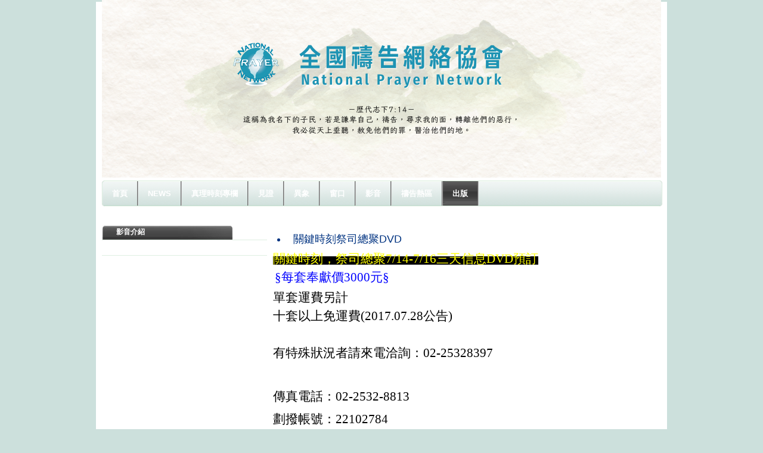

--- FILE ---
content_type: text/html
request_url: http://www.prayer.org.tw/22;jsessionid=DE3DD38E148AB143E3E2B83DDD03D771
body_size: 10480
content:























































































































































































































































	
	
	
		<!DOCTYPE html PUBLIC "-//W3C//DTD XHTML 1.0 Transitional//EN" "http://www.w3.org/TR/xhtml1/DTD/xhtml1-transitional.dtd">






	


















		















	
	
		
	
	
	
	
	
		
	
	
	
	

	
	
	

	
	

	






















<html dir="ltr" xmlns="http://www.w3.org/1999/xhtml">
<META http-equiv="Content-Type" content="text/html; charset=utf-8">
<head>
	<title>全國禱告網絡 - 影音介紹</title>

		<meta http-equiv="X-UA-Compatible" content="chrome=1">

	





















































































































































































































































<meta content="text/html; charset=UTF-8" http-equiv="content-type" />



































































































































































































































































<meta name="viewport" content="width=device-width, maximum-scale=1.0">


<meta name="viewport" content="width=1008"/>



	

	

	

	

	

	






<link rel="Shortcut Icon" href="/beautiful-day2-theme/images/liferay.ico" />



<link href="/html/portal/css.jsp?browserId=other&amp;themeId=beautifulday2_WAR_beautifulday2theme&amp;colorSchemeId=06&amp;minifierType=css&amp;t=1446179717000" rel="stylesheet" type="text/css" />







	

				<link href="/html/portlet/journal_content/css.jsp?browserId=other&amp;themeId=beautifulday2_WAR_beautifulday2theme&amp;colorSchemeId=06&amp;minifierType=css&amp;t=1242271470000" rel="stylesheet" type="text/css" />

	







<script type="text/javascript">
	// <![CDATA[
		var Liferay = {
			Browser: {
				acceptsGzip: function() {
					return true;
				},
				getMajorVersion: function() {
					return 119.0;
				},
				getRevision: function() {
					return "537.36";
				},
				getVersion: function() {
					return "119.0.6045.214";
				},
				isAir: function() {
					return false;
				},
				isChrome: function() {
					return true;
				},
				isFirefox: function() {
					return false;
				},
				isGecko: function() {
					return true;
				},
				isIe: function() {
					return false;
				},
				isIphone: function() {
					return false;
				},
				isLinux: function() {
					return false;
				},
				isMac: function() {
					return false;
				},
				isMobile: function() {
					return false;
				},
				isMozilla: function() {
					return true;
				},
				isOpera: function() {
					return false;
				},
				isRtf: function() {
					return true;
				},
				isSafari: function() {
					return true;
				},
				isSun: function() {
					return false;
				},
				isWap: function() {
					return false;
				},
				isWapXhtml: function() {
					return false;
				},
				isWebKit: function() {
					return true;
				},
				isWindows: function() {
					return false;
				},
				isWml: function() {
					return false;
				}
			},

			ThemeDisplay: {
				getCompanyId: function() {
					return "10112";
				},
				getUserId: function() {
					return "10115";
				},

				

				getDoAsUserIdEncoded: function() {
					return "";
				},
				getPlid: function() {
					return "1105287";
				},

				
					getLayoutId: function() {
						return "22";
					},
					getLayoutURL: function() {
						return "http://www.prayer.org.tw/22";
					},
					isPrivateLayout: function() {
						return "false";
					},
					getParentLayoutId: function() {
						return "8";
					},
				

				getScopeGroupId: function() {
					return "1105190";
				},
				isSignedIn: function() {
					return false;
				},
				getLanguageId: function() {
					return "zh_TW";
				},
				isFreeformLayout: function() {
					return false;
				},
				isStateExclusive: function() {
					return false;
				},
				isStateMaximized: function() {
					return false;
				},
				isStatePopUp: function() {
					return false;
				},
				getPathContext: function() {
					return "";
				},
				getPathImage: function() {
					return "/image";
				},
				getPathMain: function() {
					return "/c";
				},
				getPathThemeImages: function() {
					return "/beautiful-day2-theme/images";
				},
				getPathThemeRoot: function() {
					return "/beautiful-day2-theme/";
				},
				getURLHome: function() {
					return "http://www.prayer.org.tw/web/guest";
				},
				getSessionId: function() {
					return "446336A86C7FA27F0029AA44DD9F399E";
				},
				getPortletSetupShowBordersDefault: function() {
					return true;
				}
			}
		};

		var themeDisplay = Liferay.ThemeDisplay;
	// ]]>
</script>




	
		<script src="/html/js/barebone.jsp?browserId=other&amp;themeId=beautifulday2_WAR_beautifulday2theme&amp;colorSchemeId=06&amp;minifierType=js&amp;minifierBundleId=javascript.barebone.files&amp;t=1242271472000" type="text/javascript"></script>

		
	
	






<script type="text/javascript">
	// <![CDATA[

		



		

		Liferay.currentURL = '\u002f\u0032\u0032';
		Liferay.currentURLEncoded = '%2F22';

		jQuery(
			function() {
				Liferay.Util.addInputType();
				Liferay.Util.addInputFocus();
			}
		);

		Liferay.Portlet.ready(
			function(portletId, jQueryObj) {
				Liferay.Util.addInputType(portletId, jQueryObj);

				if (Liferay.Menu) {
					new Liferay.Menu(
						{
							button: '.lfr-actions',
							context: jQueryObj[0],
							trigger: '.lfr-trigger'
						}
					);
				}
			}
		);

		

			

			
		

		

			

			
				Liferay.Portlet.list = ['71_INSTANCE_L00o','56_INSTANCE_3fuI','56_INSTANCE_5KgQ','56_INSTANCE_Jh7W','56_INSTANCE_EC4h','56_INSTANCE_Nu0q','56_INSTANCE_Dep3'];
			
		

		

		

		if (jQuery.ui && jQuery.ui.tabs) {
			jQuery.extend(
				jQuery.ui.tabs.defaults,
				{
					navClass: 'ui-tabs tabs',
					selectedClass: 'current'
				}
			);
		}

		jQuery(
			function() {
				if (Liferay.Dock) {
					Liferay.Dock.init();
				}

				if (Liferay.Menu) {
					new Liferay.Menu();
				}

				if (Liferay.Notice) {
					Liferay.Notice.prototype.setClosing();
				}

				
			}
		);
	// ]]>
</script>

<script type="text/javascript">
if(self != top) { top.location = self.location; }
</script>







	











<link href="/beautiful-day2-theme/css/main.css?browserId=other&amp;minifierType=css&amp;t=1308621288000" rel="stylesheet" type="text/css" />

<style type="text/css">
	/* <![CDATA[ */
		
			#banner .logo a {
				background: url(/image/layout_set_logo?img_id=1122546&amp;t=1758637327918) no-repeat;
				display: block;
				font-size: 0;
				height: 300px;
				text-indent: -9999em;
				width: 938px;
			}
		

		
	/* ]]> */
</style>




	<style type="text/css">
		.about-cell {	
text-align: justify !important;	
}	
	
.products-cell {	
text-align: justify !important;	
}	
	
.services-cell {	
text-align: justify !important;	
}	
	
.services-cell a {	
text-decoration: underline !important;	
color: #0080FF !important;	
}	
	
.services-cell a:hover {	
text-decoration: none !important;	
color: #FF4000 !important;	
}	
	
.home-splash {	
text-align: center !important;	
}	
	
.services-table {	
	border-collapse: separate;
	box-shadow: 0px 0px 5px #848484;
	-moz-box-shadow: 0px 0px 5px #848484;
	-webkit-box-shadow: 0px 0px 5px #848484;
	-moz-border-radius: 5px;
	border-radius: 5px;
}	
	
.web-content-wrapper {	
	border-collapse: separate;
	box-shadow: 0px 0px 5px #848484;
	-moz-box-shadow: 0px 0px 5px #848484;
	-webkit-box-shadow: 0px 0px 5px #848484;
	-moz-border-radius: 5px;
	border-radius: 5px;
}	
	
img.contact-button {	
	 position: absolute !important;
	 margin-top: -56px !important;
	 margin-left: 720px !important;
	 z-index: 10 !important;
}	
	
#navigation #add-page a {	
	color: #F3F781 !important;
	cursor: pointer !important;
}	
	
#navigation #add-page a:hover {	
	color: #FACC2E !important;
	cursor: pointer !important;
}	
	
#banner .logo a {	
	margin-top: -15px;
}	
	
img.web-button {	
	border-collapse: separate;
	box-shadow: 0px 0px 5px #848484;
	-moz-box-shadow: 0px 0px 5px #848484;
	-webkit-box-shadow: 0px 0px 5px #848484;
	-moz-border-radius: 5px;
	border-radius: 5px;
	border-color: #848484;
	padding: 3px;
}	
	
#navigation ul li ul li a {	
	border-right: 1px solid #cccccc !important;
	border-bottom: 1px solid #cccccc !important;
	color: #DA9533 !important;
	width: 120px !important;
	font-size: 1.1em !important;
	text-align: center !important;
font-family: '微軟正黑體','全真粗黑體','Adobe 黑体 Std R', '華康細黑體','Arial','SimHei','Arial';	
}	
	
#navigation ul li ul li a:hover {	
	color: #DA9533 !important;
	cursor: pointer !important;
background: #999 !important; /* for non-css3 browsers */	
	
filter: progid:DXImageTransform.Microsoft.gradient(startColorstr='#ffffff', endColorstr='#848484') !important; /* for IE */	
background: -webkit-gradient(linear, left top, left bottom, from(#fff), to(#848484)) !important; /* for webkit browsers */	
background: -moz-linear-gradient(top,  #fff,  #848484) !important; /* for firefox 3.6+ */ 	
}	
	
#navigation.sort-pages, .modify-pages {	
	border-collapse: separate;
	box-shadow: 0px 0px 1px #cccccc;
	-moz-box-shadow: 0px 0px 1px #cccccc;
	-webkit-box-shadow: 0px 0px 1px #cccccc;
	-moz-border-radius: 5px;
	border-radius: 5px;
	border-color: #848484;
	background-image: url(/image/image_gallery?img_id=1105846);
}	
	
#navigation.sort-pages ul li a, .modify-pages ul li a {	
	border-right: 2px groove #BDBDBD;
	color: #FFFFFF;
font-family: '微軟正黑體','全真粗黑體','Adobe 黑体 Std R', '華康細黑體','Arial','SimHei','Arial';	
font-size: 1.1em;	
}	
	
#navigation.sort-pages ul li a:hover, .modify-pages ul li a:hover {	
	color: #F3F781;
	background-image: url(/image/image_gallery?img_id=1105850);
}	
	
#navigation.sort-pages ul li.selected a, .modify-pages ul li.selected a {	
	background-image: url(/image/image_gallery?img_id=1105850);
}	
	
body {	
	background-image: url(/image/image_gallery?img_id=1105850) !important;
}	
	
img.webcontent {	
	border-collapse: separate;
	box-shadow: 0px 0px 5px #848484;
	-moz-box-shadow: 0px 0px 5px #848484;
	-webkit-box-shadow: 0px 0px 5px #848484;
	-moz-border-radius: 5px;
	border-radius: 5px;
	padding: 3px;
}	
	
.uni-form fieldset .description {	
	font-size: 1.4em;
	font-weight: bold;
	color: #000;
}	
	
.uni-form fieldset {	
	border: 0px;
	padding: 0px;
}	
	
input#_1_WAR_webformportlet_INSTANCE_QlZ4_field1, #_1_WAR_webformportlet_INSTANCE_QlZ4_field2, #_1_WAR_webformportlet_INSTANCE_QlZ4_field3 {	
	width: 80%;
}	
	
.uni-form .block-labels textarea {	
	height: 8em;
	width: 80%;
}	
	
.webcontent, #p_p_id_1_WAR_webformportlet_INSTANCE_ySw6_ {	
	font-size: 1.1em;
	color: #424242;
	padding: 0 0 0 20px;
}	
	
#lfr-top-tools.out {	
	display: none;
}	
	
.website-name {	
	display: none;
}	
	
.journal-content-article li{	
	padding: 3px 0;
	list-style-image: url(http://www.101superweb.com/image/image_gallery?uuid=2cd3c5d4-60ee-42e1-8c5f-60ebd96821c0&groupId=1105190&t=1329925459379);
font-family: '微軟正黑體','全真粗黑體','Adobe 黑体 Std R','Arial','SimHei','Arial';	
    color: #003381;	
    font-size: 1.5em;	
    line-height: 1.0em;	
}	
	
body.blue p{	
    color: #444444;	
    font-family: '微軟正黑體','全真粗黑體','Adobe 黑体 Std R','Arial','SimHei','Arial';	
    font-size: 1.3em;	
    line-height: 1.5em;	
    padding: 0 3px;	
   }	
	
.journal-content-article a{	
text-decoration: none;	
}	
	
	
.product-thumbnails {	
 border: 1px solid #CCCCCC;	
 padding: 0px 0 0;	
 background: #fff;	
}	
	
	
/*.nav-menu ul*/	
.nav-menu ul, .nav-menu li{	
	list-style-type: none;
}	
	
body.blue .nav-menu ul li {	
border-bottom-width: 0; 	
}	
	
.nav-menu {	
margin-left: 0px;	
}	
	
.nav-menu ul.layouts {	
	padding-left: 0;
}	
.blue .nav-menu ul li {	
	line-height: 40px;
	font-size: 1.3em;
	padding: 0;
font-family: '微軟正黑體','全真粗黑體','Adobe 黑体 Std R','Arial','SimHei','Arial';	
	margin-bottom: 0;
	text-align: center;
	background: url(/image/image_gallery?uuid=2a8beb04-a33a-458e-a2b2-12511079d01d&groupId=1105190&t=1329827276304) no-repeat;
	width: 220px;
}	
	
.nav-menu li a {	
	text-decoration: none;
	font-weight: 100;
}	
.nav-menu ul li.selected {	
	background: url(/image/image_gallery?uuid=b93b9596-984e-49cf-8ddb-ef6ba4c01681&groupId=1105190&t=1329827276306) no-repeat;
}	
.nav-menu ul li:hover {	
	background: url(/image/image_gallery?uuid=b93b9596-984e-49cf-8ddb-ef6ba4c01681&groupId=1105190&t=1329827276306) no-repeat;
}	
	
.nav-menu ul li a,	
.nav-menu a.selected,	
.nav-menu li a.selected,	
.nav-menu li:hover a,	
.nav-menu li a:hover,	
.nav-menu ul li.selected a.selected,	
.nav-menu ul li:hover a,	
.nav-menu ul li:hover a:hover {	
	color: #ffffff;
}	
	
/*.nav-menu ul ul*/	
.nav-menu .open ul {	
	border-bottom:4px solid #CCCCCC;
	margin-left: 0;
	width: 220px;
}	
	
.nav-menu .open ul li {	
	background:none;
	font-size:0.9em;
	font-weight:normal;
	line-height:24px;
	padding:0;
	border: 0;
	width: 100%;
	background: #fdfde8;
	margin-bottom: 0;
}	
.nav-menu .open ul li a {	
	color: #ffffff;
}	
	
/*nav-menu .open .open ul*/	
.nav-menu .open .open ul {	
	margin-left: 0;
	padding-left: 1em;
	width: auto;
	border-top: 2px solid #ccc;
	border-bottom: 2px solid #ccc;
	background : #fffff2;
}	
.nav-menu .open .open ul li{	
	border: 0;
	background : #fffff2;
}	
body.blue {	
  padding: 0;	
}
	</style>





	<style type="text/css">

		

			

				

					

#p_p_id_71_INSTANCE_L00o_ {

}




				

			

		

			

				

					

#p_p_id_56_INSTANCE_3fuI_ {

}




				

			

		

			

				

					

#p_p_id_56_INSTANCE_5KgQ_ {

}




				

			

		

			

				

					

#p_p_id_56_INSTANCE_Jh7W_ {

}




				

			

		

			

				

					

#p_p_id_56_INSTANCE_EC4h_ {

}




				

			

		

			

				

					

#p_p_id_56_INSTANCE_Nu0q_ {

}




				

			

		

			

				

					

#p_p_id_56_INSTANCE_Dep3_ {

}




				

			

		

	</style>





	
		
	<link class="lfr-css-file" href="/beautiful-day2-theme/css/main.css?browserId=other&amp;minifierType=css&amp;t=1308621288000" id="mainLiferayThemeCSS" rel="stylesheet" type="text/css" />

	<script type="text/javascript">
		// <![CDATA[
			
			
			
		// ]]>
	</script>

			<style type="text/css">
			/* <![CDATA[ */
				#banner .logo a {
					background: url(/image/layout_set_logo?img_id=1122546&t=1758637327918) no-repeat;
					display: block;
					font-size: 0;
					height: 300px;
					text-indent: -9999em;
					width: 938px;

				}
				#banner .website-name {
					height: 300px;
					width: 938px;
					line-height: 300px;
				}
				#banner h1{
					display:none;
					text-indent: -9999em;
				}

							/* ]]> */
		</style>
	


			

</head>

        <body class="lake controls-visible public-page" id="$css_id">




























































































































































































































































	


	<div id="lfr-top-tools" class="out">
		<div id="lfr-tools" class="clearfix out">



	<div id="lfr-tools-wrapper">
		<ul class="lfr-tools-list">
			
	
			

			



			
			
			
			
							<li class="sign-in">
					<a href="/c/portal/login?p_l_id=1105287">sign-in</a>
				</li>
			
			





		</ul>
	</div>
</div>

</div>


	
<div id="wrapper">



	<div id="banner">

	<h1></h1>
		<div class="logo">
			<a class="png" href="http://www.prayer.org.tw/22;jsessionid=446336A86C7FA27F0029AA44DD9F399E?p_p_id=49&amp;p_p_lifecycle=1&amp;p_p_state=normal&amp;p_p_mode=view&amp;_49_struts_action=%2Fmy_places%2Fview&amp;_49_groupId=1105190&amp;_49_privateLayout=false"> </a>
		</div>

				
		

	<div class="website-name">全國禱告網絡</div>

	</div>


			<div id="navigation" class="sort-pages modify-pages">
	<ul>
								
						
			<li class="parent-nav-item">
				<a class="navbarhaschildren" href="http://www.prayer.org.tw/home;jsessionid=446336A86C7FA27F0029AA44DD9F399E" ><span>首頁</span></a>

									<ul class="child-menu">
																				
							<li class="$nav_child_class">
								<a class="" href="http://www.prayer.org.tw/121;jsessionid=446336A86C7FA27F0029AA44DD9F399E" >聚會報名</a>

															</li>
											</ul>
							</li>
								
						
			<li class="parent-nav-item">
				<a class="navbarhaschildren" href="http://www.prayer.org.tw/news6;jsessionid=446336A86C7FA27F0029AA44DD9F399E" ><span>NEWS</span></a>

									<ul class="child-menu">
																				
							<li class="$nav_child_class">
								<a class="" href="http://www.prayer.org.tw/95;jsessionid=446336A86C7FA27F0029AA44DD9F399E" >媒體消息</a>

															</li>
																				
							<li class="$nav_child_class">
								<a class="" href="http://www.prayer.org.tw/113;jsessionid=446336A86C7FA27F0029AA44DD9F399E" >全國青年泰培歐</a>

															</li>
																				
							<li class="$nav_child_class">
								<a class="" href="http://www.prayer.org.tw/117;jsessionid=446336A86C7FA27F0029AA44DD9F399E" >國家祭壇</a>

															</li>
																				
							<li class="$nav_child_class">
								<a class="" href="http://www.prayer.org.tw/120;jsessionid=446336A86C7FA27F0029AA44DD9F399E" >新出版廣告</a>

															</li>
																				
							<li class="$nav_child_class">
								<a class="" href="http://www.prayer.org.tw/124;jsessionid=446336A86C7FA27F0029AA44DD9F399E" >全國職場</a>

															</li>
											</ul>
							</li>
								
						
			<li class="parent-nav-item">
				<a class="" href="http://www.prayer.org.tw/126;jsessionid=446336A86C7FA27F0029AA44DD9F399E" ><span>真理時刻專欄</span></a>

							</li>
								
						
			<li class="parent-nav-item">
				<a class="navbarhaschildren" href="http://www.prayer.org.tw/4;jsessionid=446336A86C7FA27F0029AA44DD9F399E" ><span>見證</span></a>

									<ul class="child-menu">
																				
							<li class="$nav_child_class">
								<a class="" href="http://www.prayer.org.tw/119;jsessionid=446336A86C7FA27F0029AA44DD9F399E" >2019年見證</a>

															</li>
																				
							<li class="$nav_child_class">
								<a class="" href="http://www.prayer.org.tw/105;jsessionid=446336A86C7FA27F0029AA44DD9F399E" >2018祭壇見證</a>

															</li>
																				
							<li class="$nav_child_class">
								<a class="" href="http://www.prayer.org.tw/94;jsessionid=446336A86C7FA27F0029AA44DD9F399E" >2017祭壇見證</a>

															</li>
																				
							<li class="$nav_child_class">
								<a class="" href="http://www.prayer.org.tw/82;jsessionid=446336A86C7FA27F0029AA44DD9F399E" >2016祭壇見證</a>

															</li>
																				
							<li class="$nav_child_class">
								<a class="" href="http://www.prayer.org.tw/80;jsessionid=446336A86C7FA27F0029AA44DD9F399E" >2015祭壇見證</a>

															</li>
																				
							<li class="$nav_child_class">
								<a class="" href="http://www.prayer.org.tw/59;jsessionid=446336A86C7FA27F0029AA44DD9F399E" >2014祭壇見證</a>

															</li>
																				
							<li class="$nav_child_class">
								<a class="" href="http://www.prayer.org.tw/35;jsessionid=446336A86C7FA27F0029AA44DD9F399E" >2013年7月見證</a>

															</li>
																				
							<li class="$nav_child_class">
								<a class="" href="http://www.prayer.org.tw/47;jsessionid=446336A86C7FA27F0029AA44DD9F399E" >你悲哀的日子完畢</a>

															</li>
											</ul>
							</li>
								
						
			<li class="parent-nav-item">
				<a class="navbarhaschildren" href="http://www.prayer.org.tw/2;jsessionid=446336A86C7FA27F0029AA44DD9F399E" ><span>異象</span></a>

									<ul class="child-menu">
																				
							<li class="$nav_child_class">
								<a class="" href="http://www.prayer.org.tw/11;jsessionid=446336A86C7FA27F0029AA44DD9F399E" >異象源起</a>

															</li>
											</ul>
							</li>
								
						
			<li class="parent-nav-item">
				<a class="navbarhaschildren" href="http://www.prayer.org.tw/7;jsessionid=446336A86C7FA27F0029AA44DD9F399E" ><span>窗口</span></a>

									<ul class="child-menu">
																				
							<li class="$nav_child_class">
								<a class="" href="http://www.prayer.org.tw/25;jsessionid=446336A86C7FA27F0029AA44DD9F399E" >城市及索書窗口</a>

															</li>
																				
							<li class="$nav_child_class">
								<a class="" href="http://www.prayer.org.tw/26;jsessionid=446336A86C7FA27F0029AA44DD9F399E" >奉獻方式</a>

															</li>
											</ul>
							</li>
								
						
			<li class="parent-nav-item">
				<a class="navbarhaschildren" href="http://www.prayer.org.tw/3;jsessionid=446336A86C7FA27F0029AA44DD9F399E" ><span>影音</span></a>

									<ul class="child-menu">
																				
							<li class="$nav_child_class">
								<a class="" href="http://www.prayer.org.tw/100;jsessionid=446336A86C7FA27F0029AA44DD9F399E" >祭壇直播專區</a>

															</li>
																				
							<li class="$nav_child_class">
								<a class="" href="http://www.prayer.org.tw/15;jsessionid=446336A86C7FA27F0029AA44DD9F399E" >轉化信息線上看</a>

															</li>
											</ul>
							</li>
								
						
			<li class="parent-nav-item">
				<a class="navbarhaschildren" href="http://www.prayer.org.tw/5;jsessionid=446336A86C7FA27F0029AA44DD9F399E" ><span>禱告熱區</span></a>

									<ul class="child-menu">
																				
							<li class="$nav_child_class">
								<a class="navbarhaschildren" href="http://www.prayer.org.tw/6;jsessionid=446336A86C7FA27F0029AA44DD9F399E" >守望樓</a>

																	<ul class="child-menu">
																																			
											<li>
												<a class="" href="http://www.prayer.org.tw/18;jsessionid=446336A86C7FA27F0029AA44DD9F399E" >原住民</a>

																							</li>
																																			
											<li>
												<a class="" href="http://www.prayer.org.tw/21;jsessionid=446336A86C7FA27F0029AA44DD9F399E" >以色列</a>

																							</li>
																			</ul>
															</li>
																				
							<li class="$nav_child_class">
								<a class="" href="http://www.prayer.org.tw/102;jsessionid=446336A86C7FA27F0029AA44DD9F399E" >禱文下載</a>

															</li>
											</ul>
							</li>
								
						
			<li class="selected parent-nav-item">
				<a class="navbarhaschildren" href="http://www.prayer.org.tw/8;jsessionid=446336A86C7FA27F0029AA44DD9F399E" ><span>出版</span></a>

									<ul class="child-menu">
																				
							<li class="$nav_child_class">
								<a class="" href="http://www.prayer.org.tw/22;jsessionid=446336A86C7FA27F0029AA44DD9F399E" >影音介紹</a>

															</li>
																				
							<li class="$nav_child_class">
								<a class="" href="http://www.prayer.org.tw/23;jsessionid=446336A86C7FA27F0029AA44DD9F399E" >書籍介紹</a>

															</li>
											</ul>
							</li>
			</ul>
</div>









	
			













































































































































































































































































































































































































































































































































































	
		





























































































































































































































































































	

	<div id="p_p_id_103_" class="portlet-boundary portlet-boundary_103_  " >
		<a id="p_103"></a>



	
	
	
	

		

			
				
				
					
				
			

		

	





		<script type="text/javascript">
			Liferay.Portlet.onLoad(
				{
					canEditTitle: false,
					columnPos: 0,
					isStatic: 'end',
					namespacedId: 'p_p_id\u005f\u0031\u0030\u0033\u005f',
					portletId: '\u0031\u0030\u0033'
				}
			);
		</script>
	</div>





	

	<div class="columns-1-2-1" id="content-wrapper">
	<table class="lfr-grid" id="layout-grid">
	<tr id="row-1">
		<td class="lfr-column" id="column-1" valign="top" colspan="2">
			<div class="lfr-portlet-column empty" id="layout-column_column-1"></div>
		</td>
	</tr>
	<tr id="row-2">
		<td class="lfr-column thirty" id="column-2" valign="top">
			<div class="lfr-portlet-column" id="layout-column_column-2">
























































































































































































































































































	
		





























































































































































































































































































	

	<div id="p_p_id_71_INSTANCE_L00o_" class="portlet-boundary portlet-boundary_71_  portlet-navigation" >
		<a id="p_71_INSTANCE_L00o"></a>



	
	
	
	

		




























































































































































































































































	
	
	
	
		
			
			
				<div class="portlet-borderless-container" style="">
					

					


	
		
			
			
				<div>
					
						





























































































































































































































































<meta name="viewport" content="width=device-width, maximum-scale=1.0">































































































































































































































































<meta name="viewport" content="width=device-width, maximum-scale=1.0">







					

					


	
	
		



























































































































































































































































































































































































































































































































<meta name="viewport" content="width=device-width, maximum-scale=1.0">








	

	<div class="nav-menu nav-menu-style-">

		
			
			
			
		

		

			<ul class="layouts level-1"><li class="open selected " ><a class="open selected " href="http://www.prayer.org.tw/22" > 影音介紹</a></li><li class="open " ><a class="open " href="http://www.prayer.org.tw/23" > 書籍介紹</a></li></ul>

		

	</div>



	

				</div>
			
			
		
	
	

				</div>

				
			
		
	


	





		<script type="text/javascript">
			Liferay.Portlet.onLoad(
				{
					canEditTitle: false,
					columnPos: 0,
					isStatic: 'end',
					namespacedId: 'p_p_id\u005f\u0037\u0031\u005f\u0049\u004e\u0053\u0054\u0041\u004e\u0043\u0045\u005f\u004c\u0030\u0030\u006f\u005f',
					portletId: '\u0037\u0031\u005f\u0049\u004e\u0053\u0054\u0041\u004e\u0043\u0045\u005f\u004c\u0030\u0030\u006f'
				}
			);
		</script>
	</div>





	
	
</div>
		</td>
		<td class="lfr-column seventy" id="column-3" valign="top">
			<div class="lfr-portlet-column" id="layout-column_column-3">
























































































































































































































































































	
		





























































































































































































































































































	

	<div id="p_p_id_56_INSTANCE_3fuI_" class="portlet-boundary portlet-boundary_56_  portlet-journal-content" >
		<a id="p_56_INSTANCE_3fuI"></a>



	
	
	
	

		




























































































































































































































































	
	
	
	
		
			
			
				<div class="portlet-borderless-container" style="">
					

					


	
		
			
			
				<div>
					
						





























































































































































































































































<meta name="viewport" content="width=device-width, maximum-scale=1.0">































































































































































































































































<meta name="viewport" content="width=device-width, maximum-scale=1.0">







					

					


	
	
		

























































































































































































































































































	
	
		
			

				

				

				<div class="journal-content-article" id="article_1105190_10771525_1.0">
					<!--[if gte mso 9]><xml> <o:OfficeDocumentSettings> <o:AllowPNG /> </o:OfficeDocumentSettings> </xml><![endif]--> <ul><li>&nbsp;&nbsp;關鍵時刻祭司總聚DVD</li></ul><p><span style="background-color: rgb(0, 0, 0);"><span style="font-size: 16pt; font-family: 標楷體;"><a href="/c/document_library/get_file?uuid=0cdf7433-2680-4cd8-9e4d-dd37d911f798&amp;groupId=1105190" target="_blank"><span style="color: rgb(255, 255, 0);">關鍵時刻，祭司總聚<span lang="EN-US">7/14-7/16</span>三天信息<span lang="EN-US">DVD</span>預訂</span></a></span></span></p> <p>&nbsp;<span style="color: rgb(0, 0, 255);"><span style="font-size: 16pt; font-family: 標楷體;">&sect;每套奉獻價<span lang="EN-US">3000</span>元&sect; </span></span></p><p><font face="標楷體"><span style="font-size: 21.3333px;">單套運費另計</span></font></p><p><font face="標楷體"><span style="font-size: 21.3333px;">十套以上免運費(2017.07.28公告)</span></font></p><p>&nbsp;</p><p><span style="font-family: 標楷體; font-size: 21.3333px; line-height: 19.2px;">有特殊狀況者請來電洽詢：02-25328397</span>&nbsp;</p><p>&nbsp;</p><p><span style="line-height: 1.6em; font-size: 16pt; font-family: 標楷體;"><span lang="EN-US">傳真電話：02-2532-8813</span></span></p> <p><span style="font-size:16.0pt;font-family:標楷體">劃撥帳號：<span lang="EN-US">22102784 </span></span></p> <p><span style="font-size:16.0pt;font-family:標楷體" lang="EN-US"><span style="mso-spacerun:yes">&nbsp;</span><span style="mso-spacerun:yes">&nbsp; &nbsp;</span></span><span style="font-size:16.0pt;font-family:標楷體">戶名：中華民國基督教全國禱告網絡</span></p> <!--[if gte mso 9]><xml> <w:WordDocument> <w:View>Normal</w:View> <w:Zoom>0</w:Zoom> <w:TrackMoves /> <w:TrackFormatting /> <w:PunctuationKerning /> <w:DisplayHorizontalDrawingGridEvery>0</w:DisplayHorizontalDrawingGridEvery> <w:DisplayVerticalDrawingGridEvery>2</w:DisplayVerticalDrawingGridEvery> <w:ValidateAgainstSchemas /> <w:SaveIfXMLInvalid>false</w:SaveIfXMLInvalid> <w:IgnoreMixedContent>false</w:IgnoreMixedContent> <w:AlwaysShowPlaceholderText>false</w:AlwaysShowPlaceholderText> <w:DoNotPromoteQF /> <w:LidThemeOther>EN-US</w:LidThemeOther> <w:LidThemeAsian>ZH-TW</w:LidThemeAsian> <w:LidThemeComplexScript>X-NONE</w:LidThemeComplexScript> <w:Compatibility> <w:SpaceForUL /> <w:BalanceSingleByteDoubleByteWidth /> <w:DoNotLeaveBackslashAlone /> <w:ULTrailSpace /> <w:DoNotExpandShiftReturn /> <w:AdjustLineHeightInTable /> <w:BreakWrappedTables /> <w:SnapToGridInCell /> <w:WrapTextWithPunct /> <w:UseAsianBreakRules /> <w:DontGrowAutofit /> <w:SplitPgBreakAndParaMark /> <w:EnableOpenTypeKerning /> <w:DontFlipMirrorIndents /> <w:OverrideTableStyleHps /> <w:UseFELayout /> </w:Compatibility> <m:mathPr> <m:mathFont m:val="Cambria Math" /> <m:brkBin m:val="before" /> <m:brkBinSub m:val="&#45;-" /> <m:smallFrac m:val="off" /> <m:dispDef /> <m:lMargin m:val="0" /> <m:rMargin m:val="0" /> <m:defJc m:val="centerGroup" /> <m:wrapIndent m:val="1440" /> <m:intLim m:val="subSup" /> <m:naryLim m:val="undOvr" /> </m:mathPr></w:WordDocument> </xml><![endif]--><!--[if gte mso 9]><xml> <w:LatentStyles DefLockedState="false" DefUnhideWhenUsed="true" DefSemiHidden="true" DefQFormat="false" DefPriority="99" LatentStyleCount="267"> <w:LsdException Locked="false" Priority="0" SemiHidden="false" UnhideWhenUsed="false" QFormat="true" Name="Normal" /> <w:LsdException Locked="false" Priority="9" SemiHidden="false" UnhideWhenUsed="false" QFormat="true" Name="heading 1" /> <w:LsdException Locked="false" Priority="9" QFormat="true" Name="heading 2" /> <w:LsdException Locked="false" Priority="9" QFormat="true" Name="heading 3" /> <w:LsdException Locked="false" Priority="9" QFormat="true" Name="heading 4" /> <w:LsdException Locked="false" Priority="9" QFormat="true" Name="heading 5" /> <w:LsdException Locked="false" Priority="9" QFormat="true" Name="heading 6" /> <w:LsdException Locked="false" Priority="9" QFormat="true" Name="heading 7" /> <w:LsdException Locked="false" Priority="9" QFormat="true" Name="heading 8" /> <w:LsdException Locked="false" Priority="9" QFormat="true" Name="heading 9" /> <w:LsdException Locked="false" Priority="39" Name="toc 1" /> <w:LsdException Locked="false" Priority="39" Name="toc 2" /> <w:LsdException Locked="false" Priority="39" Name="toc 3" /> <w:LsdException Locked="false" Priority="39" Name="toc 4" /> <w:LsdException Locked="false" Priority="39" Name="toc 5" /> <w:LsdException Locked="false" Priority="39" Name="toc 6" /> <w:LsdException Locked="false" Priority="39" Name="toc 7" /> <w:LsdException Locked="false" Priority="39" Name="toc 8" /> <w:LsdException Locked="false" Priority="39" Name="toc 9" /> <w:LsdException Locked="false" Priority="35" QFormat="true" Name="caption" /> <w:LsdException Locked="false" Priority="10" SemiHidden="false" UnhideWhenUsed="false" QFormat="true" Name="Title" /> <w:LsdException Locked="false" Priority="1" Name="Default Paragraph Font" /> <w:LsdException Locked="false" Priority="11" SemiHidden="false" UnhideWhenUsed="false" QFormat="true" Name="Subtitle" /> <w:LsdException Locked="false" Priority="22" SemiHidden="false" UnhideWhenUsed="false" QFormat="true" Name="Strong" /> <w:LsdException Locked="false" Priority="20" SemiHidden="false" UnhideWhenUsed="false" QFormat="true" Name="Emphasis" /> <w:LsdException Locked="false" Priority="59" SemiHidden="false" UnhideWhenUsed="false" Name="Table Grid" /> <w:LsdException Locked="false" UnhideWhenUsed="false" Name="Placeholder Text" /> <w:LsdException Locked="false" Priority="1" SemiHidden="false" UnhideWhenUsed="false" QFormat="true" Name="No Spacing" /> <w:LsdException Locked="false" Priority="60" SemiHidden="false" UnhideWhenUsed="false" Name="Light Shading" /> <w:LsdException Locked="false" Priority="61" SemiHidden="false" UnhideWhenUsed="false" Name="Light List" /> <w:LsdException Locked="false" Priority="62" SemiHidden="false" UnhideWhenUsed="false" Name="Light Grid" /> <w:LsdException Locked="false" Priority="63" SemiHidden="false" UnhideWhenUsed="false" Name="Medium Shading 1" /> <w:LsdException Locked="false" Priority="64" SemiHidden="false" UnhideWhenUsed="false" Name="Medium Shading 2" /> <w:LsdException Locked="false" Priority="65" SemiHidden="false" UnhideWhenUsed="false" Name="Medium List 1" /> <w:LsdException Locked="false" Priority="66" SemiHidden="false" UnhideWhenUsed="false" Name="Medium List 2" /> <w:LsdException Locked="false" Priority="67" SemiHidden="false" UnhideWhenUsed="false" Name="Medium Grid 1" /> <w:LsdException Locked="false" Priority="68" SemiHidden="false" UnhideWhenUsed="false" Name="Medium Grid 2" /> <w:LsdException Locked="false" Priority="69" SemiHidden="false" UnhideWhenUsed="false" Name="Medium Grid 3" /> <w:LsdException Locked="false" Priority="70" SemiHidden="false" UnhideWhenUsed="false" Name="Dark List" /> <w:LsdException Locked="false" Priority="71" SemiHidden="false" UnhideWhenUsed="false" Name="Colorful Shading" /> <w:LsdException Locked="false" Priority="72" SemiHidden="false" UnhideWhenUsed="false" Name="Colorful List" /> <w:LsdException Locked="false" Priority="73" SemiHidden="false" UnhideWhenUsed="false" Name="Colorful Grid" /> <w:LsdException Locked="false" Priority="60" SemiHidden="false" UnhideWhenUsed="false" Name="Light Shading Accent 1" /> <w:LsdException Locked="false" Priority="61" SemiHidden="false" UnhideWhenUsed="false" Name="Light List Accent 1" /> <w:LsdException Locked="false" Priority="62" SemiHidden="false" UnhideWhenUsed="false" Name="Light Grid Accent 1" /> <w:LsdException Locked="false" Priority="63" SemiHidden="false" UnhideWhenUsed="false" Name="Medium Shading 1 Accent 1" /> <w:LsdException Locked="false" Priority="64" SemiHidden="false" UnhideWhenUsed="false" Name="Medium Shading 2 Accent 1" /> <w:LsdException Locked="false" Priority="65" SemiHidden="false" UnhideWhenUsed="false" Name="Medium List 1 Accent 1" /> <w:LsdException Locked="false" UnhideWhenUsed="false" Name="Revision" /> <w:LsdException Locked="false" Priority="34" SemiHidden="false" UnhideWhenUsed="false" QFormat="true" Name="List Paragraph" /> <w:LsdException Locked="false" Priority="29" SemiHidden="false" UnhideWhenUsed="false" QFormat="true" Name="Quote" /> <w:LsdException Locked="false" Priority="30" SemiHidden="false" UnhideWhenUsed="false" QFormat="true" Name="Intense Quote" /> <w:LsdException Locked="false" Priority="66" SemiHidden="false" UnhideWhenUsed="false" Name="Medium List 2 Accent 1" /> <w:LsdException Locked="false" Priority="67" SemiHidden="false" UnhideWhenUsed="false" Name="Medium Grid 1 Accent 1" /> <w:LsdException Locked="false" Priority="68" SemiHidden="false" UnhideWhenUsed="false" Name="Medium Grid 2 Accent 1" /> <w:LsdException Locked="false" Priority="69" SemiHidden="false" UnhideWhenUsed="false" Name="Medium Grid 3 Accent 1" /> <w:LsdException Locked="false" Priority="70" SemiHidden="false" UnhideWhenUsed="false" Name="Dark List Accent 1" /> <w:LsdException Locked="false" Priority="71" SemiHidden="false" UnhideWhenUsed="false" Name="Colorful Shading Accent 1" /> <w:LsdException Locked="false" Priority="72" SemiHidden="false" UnhideWhenUsed="false" Name="Colorful List Accent 1" /> <w:LsdException Locked="false" Priority="73" SemiHidden="false" UnhideWhenUsed="false" Name="Colorful Grid Accent 1" /> <w:LsdException Locked="false" Priority="60" SemiHidden="false" UnhideWhenUsed="false" Name="Light Shading Accent 2" /> <w:LsdException Locked="false" Priority="61" SemiHidden="false" UnhideWhenUsed="false" Name="Light List Accent 2" /> <w:LsdException Locked="false" Priority="62" SemiHidden="false" UnhideWhenUsed="false" Name="Light Grid Accent 2" /> <w:LsdException Locked="false" Priority="63" SemiHidden="false" UnhideWhenUsed="false" Name="Medium Shading 1 Accent 2" /> <w:LsdException Locked="false" Priority="64" SemiHidden="false" UnhideWhenUsed="false" Name="Medium Shading 2 Accent 2" /> <w:LsdException Locked="false" Priority="65" SemiHidden="false" UnhideWhenUsed="false" Name="Medium List 1 Accent 2" /> <w:LsdException Locked="false" Priority="66" SemiHidden="false" UnhideWhenUsed="false" Name="Medium List 2 Accent 2" /> <w:LsdException Locked="false" Priority="67" SemiHidden="false" UnhideWhenUsed="false" Name="Medium Grid 1 Accent 2" /> <w:LsdException Locked="false" Priority="68" SemiHidden="false" UnhideWhenUsed="false" Name="Medium Grid 2 Accent 2" /> <w:LsdException Locked="false" Priority="69" SemiHidden="false" UnhideWhenUsed="false" Name="Medium Grid 3 Accent 2" /> <w:LsdException Locked="false" Priority="70" SemiHidden="false" UnhideWhenUsed="false" Name="Dark List Accent 2" /> <w:LsdException Locked="false" Priority="71" SemiHidden="false" UnhideWhenUsed="false" Name="Colorful Shading Accent 2" /> <w:LsdException Locked="false" Priority="72" SemiHidden="false" UnhideWhenUsed="false" Name="Colorful List Accent 2" /> <w:LsdException Locked="false" Priority="73" SemiHidden="false" UnhideWhenUsed="false" Name="Colorful Grid Accent 2" /> <w:LsdException Locked="false" Priority="60" SemiHidden="false" UnhideWhenUsed="false" Name="Light Shading Accent 3" /> <w:LsdException Locked="false" Priority="61" SemiHidden="false" UnhideWhenUsed="false" Name="Light List Accent 3" /> <w:LsdException Locked="false" Priority="62" SemiHidden="false" UnhideWhenUsed="false" Name="Light Grid Accent 3" /> <w:LsdException Locked="false" Priority="63" SemiHidden="false" UnhideWhenUsed="false" Name="Medium Shading 1 Accent 3" /> <w:LsdException Locked="false" Priority="64" SemiHidden="false" UnhideWhenUsed="false" Name="Medium Shading 2 Accent 3" /> <w:LsdException Locked="false" Priority="65" SemiHidden="false" UnhideWhenUsed="false" Name="Medium List 1 Accent 3" /> <w:LsdException Locked="false" Priority="66" SemiHidden="false" UnhideWhenUsed="false" Name="Medium List 2 Accent 3" /> <w:LsdException Locked="false" Priority="67" SemiHidden="false" UnhideWhenUsed="false" Name="Medium Grid 1 Accent 3" /> <w:LsdException Locked="false" Priority="68" SemiHidden="false" UnhideWhenUsed="false" Name="Medium Grid 2 Accent 3" /> <w:LsdException Locked="false" Priority="69" SemiHidden="false" UnhideWhenUsed="false" Name="Medium Grid 3 Accent 3" /> <w:LsdException Locked="false" Priority="70" SemiHidden="false" UnhideWhenUsed="false" Name="Dark List Accent 3" /> <w:LsdException Locked="false" Priority="71" SemiHidden="false" UnhideWhenUsed="false" Name="Colorful Shading Accent 3" /> <w:LsdException Locked="false" Priority="72" SemiHidden="false" UnhideWhenUsed="false" Name="Colorful List Accent 3" /> <w:LsdException Locked="false" Priority="73" SemiHidden="false" UnhideWhenUsed="false" Name="Colorful Grid Accent 3" /> <w:LsdException Locked="false" Priority="60" SemiHidden="false" UnhideWhenUsed="false" Name="Light Shading Accent 4" /> <w:LsdException Locked="false" Priority="61" SemiHidden="false" UnhideWhenUsed="false" Name="Light List Accent 4" /> <w:LsdException Locked="false" Priority="62" SemiHidden="false" UnhideWhenUsed="false" Name="Light Grid Accent 4" /> <w:LsdException Locked="false" Priority="63" SemiHidden="false" UnhideWhenUsed="false" Name="Medium Shading 1 Accent 4" /> <w:LsdException Locked="false" Priority="64" SemiHidden="false" UnhideWhenUsed="false" Name="Medium Shading 2 Accent 4" /> <w:LsdException Locked="false" Priority="65" SemiHidden="false" UnhideWhenUsed="false" Name="Medium List 1 Accent 4" /> <w:LsdException Locked="false" Priority="66" SemiHidden="false" UnhideWhenUsed="false" Name="Medium List 2 Accent 4" /> <w:LsdException Locked="false" Priority="67" SemiHidden="false" UnhideWhenUsed="false" Name="Medium Grid 1 Accent 4" /> <w:LsdException Locked="false" Priority="68" SemiHidden="false" UnhideWhenUsed="false" Name="Medium Grid 2 Accent 4" /> <w:LsdException Locked="false" Priority="69" SemiHidden="false" UnhideWhenUsed="false" Name="Medium Grid 3 Accent 4" /> <w:LsdException Locked="false" Priority="70" SemiHidden="false" UnhideWhenUsed="false" Name="Dark List Accent 4" /> <w:LsdException Locked="false" Priority="71" SemiHidden="false" UnhideWhenUsed="false" Name="Colorful Shading Accent 4" /> <w:LsdException Locked="false" Priority="72" SemiHidden="false" UnhideWhenUsed="false" Name="Colorful List Accent 4" /> <w:LsdException Locked="false" Priority="73" SemiHidden="false" UnhideWhenUsed="false" Name="Colorful Grid Accent 4" /> <w:LsdException Locked="false" Priority="60" SemiHidden="false" UnhideWhenUsed="false" Name="Light Shading Accent 5" /> <w:LsdException Locked="false" Priority="61" SemiHidden="false" UnhideWhenUsed="false" Name="Light List Accent 5" /> <w:LsdException Locked="false" Priority="62" SemiHidden="false" UnhideWhenUsed="false" Name="Light Grid Accent 5" /> <w:LsdException Locked="false" Priority="63" SemiHidden="false" UnhideWhenUsed="false" Name="Medium Shading 1 Accent 5" /> <w:LsdException Locked="false" Priority="64" SemiHidden="false" UnhideWhenUsed="false" Name="Medium Shading 2 Accent 5" /> <w:LsdException Locked="false" Priority="65" SemiHidden="false" UnhideWhenUsed="false" Name="Medium List 1 Accent 5" /> <w:LsdException Locked="false" Priority="66" SemiHidden="false" UnhideWhenUsed="false" Name="Medium List 2 Accent 5" /> <w:LsdException Locked="false" Priority="67" SemiHidden="false" UnhideWhenUsed="false" Name="Medium Grid 1 Accent 5" /> <w:LsdException Locked="false" Priority="68" SemiHidden="false" UnhideWhenUsed="false" Name="Medium Grid 2 Accent 5" /> <w:LsdException Locked="false" Priority="69" SemiHidden="false" UnhideWhenUsed="false" Name="Medium Grid 3 Accent 5" /> <w:LsdException Locked="false" Priority="70" SemiHidden="false" UnhideWhenUsed="false" Name="Dark List Accent 5" /> <w:LsdException Locked="false" Priority="71" SemiHidden="false" UnhideWhenUsed="false" Name="Colorful Shading Accent 5" /> <w:LsdException Locked="false" Priority="72" SemiHidden="false" UnhideWhenUsed="false" Name="Colorful List Accent 5" /> <w:LsdException Locked="false" Priority="73" SemiHidden="false" UnhideWhenUsed="false" Name="Colorful Grid Accent 5" /> <w:LsdException Locked="false" Priority="60" SemiHidden="false" UnhideWhenUsed="false" Name="Light Shading Accent 6" /> <w:LsdException Locked="false" Priority="61" SemiHidden="false" UnhideWhenUsed="false" Name="Light List Accent 6" /> <w:LsdException Locked="false" Priority="62" SemiHidden="false" UnhideWhenUsed="false" Name="Light Grid Accent 6" /> <w:LsdException Locked="false" Priority="63" SemiHidden="false" UnhideWhenUsed="false" Name="Medium Shading 1 Accent 6" /> <w:LsdException Locked="false" Priority="64" SemiHidden="false" UnhideWhenUsed="false" Name="Medium Shading 2 Accent 6" /> <w:LsdException Locked="false" Priority="65" SemiHidden="false" UnhideWhenUsed="false" Name="Medium List 1 Accent 6" /> <w:LsdException Locked="false" Priority="66" SemiHidden="false" UnhideWhenUsed="false" Name="Medium List 2 Accent 6" /> <w:LsdException Locked="false" Priority="67" SemiHidden="false" UnhideWhenUsed="false" Name="Medium Grid 1 Accent 6" /> <w:LsdException Locked="false" Priority="68" SemiHidden="false" UnhideWhenUsed="false" Name="Medium Grid 2 Accent 6" /> <w:LsdException Locked="false" Priority="69" SemiHidden="false" UnhideWhenUsed="false" Name="Medium Grid 3 Accent 6" /> <w:LsdException Locked="false" Priority="70" SemiHidden="false" UnhideWhenUsed="false" Name="Dark List Accent 6" /> <w:LsdException Locked="false" Priority="71" SemiHidden="false" UnhideWhenUsed="false" Name="Colorful Shading Accent 6" /> <w:LsdException Locked="false" Priority="72" SemiHidden="false" UnhideWhenUsed="false" Name="Colorful List Accent 6" /> <w:LsdException Locked="false" Priority="73" SemiHidden="false" UnhideWhenUsed="false" Name="Colorful Grid Accent 6" /> <w:LsdException Locked="false" Priority="19" SemiHidden="false" UnhideWhenUsed="false" QFormat="true" Name="Subtle Emphasis" /> <w:LsdException Locked="false" Priority="21" SemiHidden="false" UnhideWhenUsed="false" QFormat="true" Name="Intense Emphasis" /> <w:LsdException Locked="false" Priority="31" SemiHidden="false" UnhideWhenUsed="false" QFormat="true" Name="Subtle Reference" /> <w:LsdException Locked="false" Priority="32" SemiHidden="false" UnhideWhenUsed="false" QFormat="true" Name="Intense Reference" /> <w:LsdException Locked="false" Priority="33" SemiHidden="false" UnhideWhenUsed="false" QFormat="true" Name="Book Title" /> <w:LsdException Locked="false" Priority="37" Name="Bibliography" /> <w:LsdException Locked="false" Priority="39" QFormat="true" Name="TOC Heading" /> </w:LatentStyles> </xml><![endif]--><!--[if gte mso 10]> <style> /* Style Definitions */ table.MsoNormalTable {mso-style-name:表格內文; mso-tstyle-rowband-size:0; mso-tstyle-colband-size:0; mso-style-noshow:yes; mso-style-priority:99; mso-style-parent:""; mso-padding-alt:0cm 5.4pt 0cm 5.4pt; mso-para-margin:0cm; mso-para-margin-bottom:.0001pt; mso-pagination:widow-orphan; font-size:12.0pt; mso-bidi-font-size:11.0pt; font-family:"Calibri","sans-serif"; mso-ascii-font-family:Calibri; mso-ascii-theme-font:minor-latin; mso-hansi-font-family:Calibri; mso-hansi-theme-font:minor-latin; mso-bidi-font-family:"Times New Roman"; mso-bidi-theme-font:minor-bidi; mso-font-kerning:1.0pt;} </style> <![endif]-->
				</div>

				
			
			
		

		

		
	

	

				</div>
			
			
		
	
	

				</div>

				
			
		
	


	





		<script type="text/javascript">
			Liferay.Portlet.onLoad(
				{
					canEditTitle: false,
					columnPos: 0,
					isStatic: 'end',
					namespacedId: 'p_p_id\u005f\u0035\u0036\u005f\u0049\u004e\u0053\u0054\u0041\u004e\u0043\u0045\u005f\u0033\u0066\u0075\u0049\u005f',
					portletId: '\u0035\u0036\u005f\u0049\u004e\u0053\u0054\u0041\u004e\u0043\u0045\u005f\u0033\u0066\u0075\u0049'
				}
			);
		</script>
	</div>





	
	

























































































































































































































































































	
		





























































































































































































































































































	

	<div id="p_p_id_56_INSTANCE_5KgQ_" class="portlet-boundary portlet-boundary_56_  portlet-journal-content" >
		<a id="p_56_INSTANCE_5KgQ"></a>



	
	
	
	

		




























































































































































































































































	
	
	
	
		
			
			
				<div class="portlet-borderless-container" style="">
					

					


	
		
			
			
				<div>
					
						





























































































































































































































































<meta name="viewport" content="width=device-width, maximum-scale=1.0">































































































































































































































































<meta name="viewport" content="width=device-width, maximum-scale=1.0">







					

					


	
	
		

























































































































































































































































































	
	
		
			

				

				

				<div class="journal-content-article" id="article_1105190_10092693_1.0">
					<ul><li>攻破撒旦的堅固營壘</li></ul><p><img src="/image/image_gallery?uuid=9750bba5-2b66-4acb-9c98-08614c341fb2&amp;groupId=1105190&amp;t=1479269937443" width="630" height="217" alt="" /></p>
				</div>

				
			
			
		

		

		
	

	

				</div>
			
			
		
	
	

				</div>

				
			
		
	


	





		<script type="text/javascript">
			Liferay.Portlet.onLoad(
				{
					canEditTitle: false,
					columnPos: 1,
					isStatic: 'end',
					namespacedId: 'p_p_id\u005f\u0035\u0036\u005f\u0049\u004e\u0053\u0054\u0041\u004e\u0043\u0045\u005f\u0035\u004b\u0067\u0051\u005f',
					portletId: '\u0035\u0036\u005f\u0049\u004e\u0053\u0054\u0041\u004e\u0043\u0045\u005f\u0035\u004b\u0067\u0051'
				}
			);
		</script>
	</div>





	
	

























































































































































































































































































	
		





























































































































































































































































































	

	<div id="p_p_id_56_INSTANCE_Jh7W_" class="portlet-boundary portlet-boundary_56_  portlet-journal-content" >
		<a id="p_56_INSTANCE_Jh7W"></a>



	
	
	
	

		




























































































































































































































































	
	
	
	
		
			
			
				<div class="portlet-borderless-container" style="">
					

					


	
		
			
			
				<div>
					
						





























































































































































































































































<meta name="viewport" content="width=device-width, maximum-scale=1.0">































































































































































































































































<meta name="viewport" content="width=device-width, maximum-scale=1.0">







					

					


	
	
		

























































































































































































































































































	
	
		
			

				

				

				<div class="journal-content-article" id="article_1105190_7367565_1.0">
					
				</div>

				
			
			
		

		

		
	

	

				</div>
			
			
		
	
	

				</div>

				
			
		
	


	





		<script type="text/javascript">
			Liferay.Portlet.onLoad(
				{
					canEditTitle: false,
					columnPos: 2,
					isStatic: 'end',
					namespacedId: 'p_p_id\u005f\u0035\u0036\u005f\u0049\u004e\u0053\u0054\u0041\u004e\u0043\u0045\u005f\u004a\u0068\u0037\u0057\u005f',
					portletId: '\u0035\u0036\u005f\u0049\u004e\u0053\u0054\u0041\u004e\u0043\u0045\u005f\u004a\u0068\u0037\u0057'
				}
			);
		</script>
	</div>





	
	

























































































































































































































































































	
		





























































































































































































































































































	

	<div id="p_p_id_56_INSTANCE_EC4h_" class="portlet-boundary portlet-boundary_56_  portlet-journal-content" >
		<a id="p_56_INSTANCE_EC4h"></a>



	
	
	
	

		




























































































































































































































































	
	
	
	
		
			
			
				<div class="portlet-borderless-container" style="">
					

					


	
		
			
			
				<div>
					
						





























































































































































































































































<meta name="viewport" content="width=device-width, maximum-scale=1.0">































































































































































































































































<meta name="viewport" content="width=device-width, maximum-scale=1.0">







					

					


	
	
		

























































































































































































































































































	
	
		
			

				

				

				<div class="journal-content-article" id="article_1105190_5719961_1.0">
					<ul><li>你悲哀的日子完畢了</li></ul><p><a href="http://www.101superweb.com/web/1105190/46" target="_blank"><img src="/image/image_gallery?uuid=16df63b7-8999-41f8-9ed0-4f33c1f7d913&amp;groupId=1105190&amp;t=1393578217262" width="600" height="195" alt="" /></a></p><ul><li>新人合一之旅</li></ul><p><img src="/image/image_gallery?uuid=ce094453-e2b9-48e4-992f-0ada01f2ee7d&amp;groupId=1105190&amp;t=1461305164436" width="600" height="234" alt="" /></p><p><img src="/image/image_gallery?uuid=e7667d5d-d432-4267-9e29-18682a31e98f&amp;groupId=1105190&amp;t=1393509029135" width="600" height="300" alt="" /></p>
				</div>

				
			
			
		

		

		
	

	

				</div>
			
			
		
	
	

				</div>

				
			
		
	


	





		<script type="text/javascript">
			Liferay.Portlet.onLoad(
				{
					canEditTitle: false,
					columnPos: 3,
					isStatic: 'end',
					namespacedId: 'p_p_id\u005f\u0035\u0036\u005f\u0049\u004e\u0053\u0054\u0041\u004e\u0043\u0045\u005f\u0045\u0043\u0034\u0068\u005f',
					portletId: '\u0035\u0036\u005f\u0049\u004e\u0053\u0054\u0041\u004e\u0043\u0045\u005f\u0045\u0043\u0034\u0068'
				}
			);
		</script>
	</div>





	
	

























































































































































































































































































	
		





























































































































































































































































































	

	<div id="p_p_id_56_INSTANCE_Nu0q_" class="portlet-boundary portlet-boundary_56_  portlet-journal-content" >
		<a id="p_56_INSTANCE_Nu0q"></a>



	
	
	
	

		




























































































































































































































































	
	
	
	
		
			
			
				<div class="portlet-borderless-container" style="">
					

					


	
		
			
			
				<div>
					
						





























































































































































































































































<meta name="viewport" content="width=device-width, maximum-scale=1.0">































































































































































































































































<meta name="viewport" content="width=device-width, maximum-scale=1.0">







					

					


	
	
		

























































































































































































































































































	
	
		
			

				

				

				<div class="journal-content-article" id="article_1105190_3189995_1.0">
					<html dir="ltr"><head><title></title></head><body><ul><li>&nbsp;敬拜職場兩天一夜現場信息DVD</li></ul><p><img src="/image/image_gallery?uuid=cd7558d7-62da-4a6a-a889-46df5765c442&amp;groupId=1105190&amp;t=1374898961510" width="600" height="300" alt="" /></p><p>&nbsp;</p><p>這是恢復職任的時刻，被選召的百姓唯有自潔才能興起成為轉化城市的大軍。<br />聚集中我們看見神百姓在各領域的突破不單只是外在能力的裝備與精進，而是成為分別為聖的一群祭司，被興起成為聖潔的國度，帶下神榮耀的同在與能力，因這正是主所要所尋找的，神招聚祂的敬拜，從自潔悔改開始，回到主的心意，邀請您一同踏上這尋訪古道的時刻。<br /><br />感謝來自全國各地教會與弟兄姊妹熱烈索取各次兩天一夜之信息，因此全國禱告網絡將從2012年至今的所有聚集的信息彙整，讓教會可以在職場祭壇以及敬拜團隊中，有效率地傳遞以及提供更完整的訓練與裝備。</p><p><br />歡迎奉獻索取<br />詳情請洽各城市窗口（<a href="http://www.101superweb.com/web/1105190/7" target="_blank">窗口一覽表</a>）<br /><br />&nbsp;</p><p>&nbsp;</p></body></html>
				</div>

				
			
			
		

		

		
	

	

				</div>
			
			
		
	
	

				</div>

				
			
		
	


	





		<script type="text/javascript">
			Liferay.Portlet.onLoad(
				{
					canEditTitle: false,
					columnPos: 4,
					isStatic: 'end',
					namespacedId: 'p_p_id\u005f\u0035\u0036\u005f\u0049\u004e\u0053\u0054\u0041\u004e\u0043\u0045\u005f\u004e\u0075\u0030\u0071\u005f',
					portletId: '\u0035\u0036\u005f\u0049\u004e\u0053\u0054\u0041\u004e\u0043\u0045\u005f\u004e\u0075\u0030\u0071'
				}
			);
		</script>
	</div>





	
	
</div>
		</td>
	</tr>
	<tr id="row-3">
		<td class="lfr-column" id="column-4" valign="top" colspan="2">
			<div class="lfr-portlet-column" id="layout-column_column-4">
























































































































































































































































































	
		





























































































































































































































































































	

	<div id="p_p_id_56_INSTANCE_Dep3_" class="portlet-boundary portlet-boundary_56_  portlet-journal-content" >
		<a id="p_56_INSTANCE_Dep3"></a>



	
	
	
	

		




























































































































































































































































	
	
	
	
		
			
			
				<div class="portlet-borderless-container" style="">
					

					


	
		
			
			
				<div>
					
						





























































































































































































































































<meta name="viewport" content="width=device-width, maximum-scale=1.0">































































































































































































































































<meta name="viewport" content="width=device-width, maximum-scale=1.0">







					

					


	
	
		

























































































































































































































































































	
	
		
			

				

				

				<div class="journal-content-article" id="article_1105190_1143951_1.0">
					<p style="text-align: center;">中華民國基督教全國禱告網絡協會&nbsp; <br />新竹市東大路二段655號 Tel:(03) 531 8731&nbsp; &nbsp;Fax:(03)531 8737<br /><a href="https://www.facebook.com/pages/%E5%85%A8%E5%9C%8B%E7%A6%B1%E5%91%8A%E7%B6%B2%E7%B5%A1-National-Prayer-Network-Taiwan/116624278394337" target="_blank"><img width="27" vspace="9" hspace="9" height="27" border="0" align="absMiddle" src="/image/image_gallery?uuid=8c26a324-371d-4e96-b9ad-4e58d89a188c&amp;groupId=1105190&amp;t=1362680738693" alt="" /><br /><span style="color: rgb(0, 0, 0); line-height: 19.2000007629395px;">Email：<span class="__cf_email__" data-cfemail="552527342c3027152527342c30277b3a27327b2122">[email&#160;protected]</span></span><br /><br type="_moz" /><br /></a></p><p>&nbsp;</p>
				</div>

				
			
			
		

		

		
	

	

				</div>
			
			
		
	
	

				</div>

				
			
		
	


	





		<script data-cfasync="false" src="/cdn-cgi/scripts/5c5dd728/cloudflare-static/email-decode.min.js"></script><script type="text/javascript">
			Liferay.Portlet.onLoad(
				{
					canEditTitle: false,
					columnPos: 0,
					isStatic: 'end',
					namespacedId: 'p_p_id\u005f\u0035\u0036\u005f\u0049\u004e\u0053\u0054\u0041\u004e\u0043\u0045\u005f\u0044\u0065\u0070\u0033\u005f',
					portletId: '\u0035\u0036\u005f\u0049\u004e\u0053\u0054\u0041\u004e\u0043\u0045\u005f\u0044\u0065\u0070\u0033'
				}
			);
		</script>
	</div>





	
	
</div>
		</td>
	</tr>
	</table>
</div>





	

			





























































































































































































































































































	

	<div id="p_p_id_1_WAR_chatportlet_" class="portlet-boundary portlet-boundary_1_WAR_chatportlet_  chat-portlet" >
		<a id="p_1_WAR_chatportlet"></a>



	
	
	
	

		

			
				
				
					






























				
			

		

	





		<script type="text/javascript">
			Liferay.Portlet.onLoad(
				{
					canEditTitle: false,
					columnPos: 0,
					isStatic: 'end',
					namespacedId: 'p_p_id\u005f\u0031\u005f\u0057\u0041\u0052\u005f\u0063\u0068\u0061\u0074\u0070\u006f\u0072\u0074\u006c\u0065\u0074\u005f',
					portletId: '\u0031\u005f\u0057\u0041\u0052\u005f\u0063\u0068\u0061\u0074\u0070\u006f\u0072\u0074\u006c\u0065\u0074'
				}
			);
		</script>
	</div>






	







<form action="" method="post" name="hrefFm"></form>
	
</div>

</body>


		
	<script id="mainLiferayThemeJavaScript" src="/beautiful-day2-theme/javascript/javascript.js?browserId=other&amp;minifierType=js&amp;t=1308621288000" type="text/javascript"></script>

































































































































































































































































	











<script src="/beautiful-day2-theme/javascript/javascript.js?browserId=other&amp;minifierType=js&amp;t=1308621288000" type="text/javascript"></script>



	

	

	<script type="text/javascript">
		// <![CDATA[
			null
			null
			null
		// ]]>
	</script>

	

	









</html>
	




--- FILE ---
content_type: text/css
request_url: http://www.prayer.org.tw/beautiful-day2-theme/css/navigation.css
body_size: 1511
content:
/* This CSS sets the default styles for the main navigation. */

/* ---------- Main navigation ---------- */

#navigation {
}

#navigation ul {
	margin: 0 auto;
}

#navigation ul:after {
	clear: both;
	content: ".";
	display: block;
	height: 0;
	visibility: hidden;
}

.ie #navigation ul {
	height: 1%;
}

.ie6 #navigation, .ie6 #navigation ul {
	height: 2em;
	overflow: visible;
}

#navigation li {
	float: left;
	list-style-type: none;
	position: relative;
}

#navigation .child-menu {
	display: none;
}

/* ---------- Dock without JavaScript ---------- */

.lfr-dock {
	position: absolute;
	right: 5%;
	top: 10px;
}

.lfr-dock h2 {
	background: url(../images/navigation/welcome_message.png) no-repeat 0 50%;
	font-size: 1.2em;
	margin-bottom: 0.5em;
	padding-left: 2em;
	text-align: right;
}

.lfr-dock ul {
	display: inline;
	float: left;
}

.lfr-dock li {
	display: inline;
	float: left;
	margin-left: 15px;
}

.lfr-dock li a {
	background: url() no-repeat 0 50%;
	padding: 2px 0 2px 20px;
}

.lfr-dock li.home a {
	background-image: url(../images/dock/home.png);
}

.lfr-dock li.control-panel a {
	background-image: url(../images/dock/control_panel.png);
}

.lfr-dock li.my-account a {
	background-image: url(../images/dock/my_account.png);
}

.lfr-dock li.sign-in a {
	background-image: url(../images/dock/sign_in.png);
}

.lfr-dock li.sign-out a {
	background-image: url(../images/dock/sign_out.png);
}

.lfr-dock li.add-content a {
	background-image: url(../images/dock/add_content.png);
}

.lfr-dock li.layout a {
	background-image: url(../images/dock/layout.png);
}

.lfr-dock li.page-settings a {
	background-image: url(../images/dock/page_settings.png);
}

.lfr-dock li.staging a {
	background-image: url(../images/dock/staging.png);
}

.lfr-dock li.my-places a {
	background-image: url(../images/dock/my_places.png);
}

.lfr-dock li.my-places {
	display: none;
}

.lfr-dock li.toggle-controls {
	display: none;
}

/* ---------- Dock with JavaScript ---------- */

.js .interactive-mode {
	background: #020509 url(../images/dock/center_bg.png) repeat-x;
	min-width: 150px;
	position: absolute;
	right: 5%;
}

.js .interactive-mode h2 {
	background: url(../images/dock/right_bg.png) no-repeat 100% 0;
	font-size: 1em;
	margin: 0;
	padding: 0 37px 0 0;
	position: relative;
	z-index: 82;
}

.js .interactive-mode h2 span {
	background: url(../images/dock/left_bg.png) no-repeat 0 0;
	border-right: 1px solid #34404F;
	color: #FFF;
	display: block;
	font-size: 1em;
	height: 15px;
	line-height: 1;
	margin-bottom: 0;
	padding: 10px 20px 4px 20px;
}

.js .lfr-dock.expanded .lfr-dock-list-container {
	top: -2px;
}

.js .interactive-mode ul {
	background: #FFF;
	border: 1px solid;
	border-color: #DEDEDE #BFBFBF #BFBFBF #DEDEDE;
	display: none;
	float: none;
}

.js .interactive-mode li {
	border-top: 1px solid #DEDEDE;
	clear: both;
	display: block;
	float: none;
	margin: 0;
	padding: 2px;
}

.js .interactive-mode li a {
	background-position: 8px 50%;
	background-repeat: no-repeat;
	display: block;
	margin-left: 0;
	padding: 5px 0;
	text-decoration: none;
}

.js .interactive-mode li a, .js .interactive-mode li a:hover {
	background-position: 8px 50%;
	padding-left: 30px;
}

.js .interactive-mode li a:hover, .js .interactive-mode .my-places li.current a:hover {
	color: #FFF;
}

.js .interactive-mode .lfr-dock-list li.first {
	border-top: none;
}

.js .lfr-dock.interactive-mode .my-places li a {
	background-image: none;
}

.js .interactive-mode .my-places li {
	background-position: 5px 50%;
	background-repeat: no-repeat;
}

.js .lfr-dock.interactive-mode .my-places.lfr-flyout.has-children > ul {
	margin-right: -1px;
}

.js .interactive-mode .my-places li.current-community {
	background-color: #D3DADD;
}

.js .interactive-mode .my-places li h3 {
	font-size: 1em;
	font-weight: normal;
	margin: 0;
}

.js .interactive-mode .lfr-flyout.has-children h3 {
	min-width: 175px;
}

.js .lfr-dock.interactive-mode .my-places li h3 a {
	background-image: url(../images/dock/my_place.png);
}

.js .interactive-mode .lfr-flyout.has-children ul {
	display: none;
	margin-left: 0;
	top: -1px;
}

.js .interactive-mode .my-places li.public a {
	background-image: url(../images/dock/my_places_public.png);
}

.js .interactive-mode .my-places li.private a {
	background-image: url(../images/dock/my_places_private.png);
}

.js .interactive-mode .my-places li.current {
	background-color: #DFF4FF;
}

.js .interactive-mode .my-places li.current a {
	background: url(../images/dock/my_place_current.png) no-repeat 10px 50%;
	margin: 0;
	padding-left: 35px;
}

.js .interactive-mode li:hover, .js .interactive-mode .my-places li:hover {
	background-color: #828F95;
}

.js .interactive-mode li:hover a:hover, .js .interactive-mode li:hover > a, .js .interactive-mode li:hover > h3 > a {
	background-color: #828F95;
	color: #FFF;
}

.ie6.js .interactive-mode li a:hover {
	background-color: #828F95;
	color: #FFF;
}

.js .interactive-mode .my-places ul li a.add-page {
	top: 7px;
}

.js .interactive-mode .group-end {
	border-bottom: 2px solid #DEDEDE;
}

.ie6.js .interactive-mode .taglib-my-places li {
	height: 24px;
}

.ie6.js .lfr-dock.interactive-mode {
	white-space: nowrap;
	width: 150px;
}

.ie6.js .lfr-dock.interactive-mode li {
	height: 1%;
	width: 100%;
}

.ie6.js .interactive-mode .lfr-flyout.has-children {
	width: 150px;
}

.js .interactive-mode li.toggle-controls {
	display: block;
}

.js .interactive-mode li.toggle-controls a {
	background-image: url(../images/common/checked.png);
}

.js .controls-hidden .interactive-mode li.toggle-controls a {
	background-image: url(../images/common/unchecked.png);
}

/* ---------- Add/remove page ---------- */

.js .delete-tab {
	background: url(../images/common/remove.png) no-repeat 42%;
	cursor: pointer;
	display: block;
	height: 8px;
	position: absolute;
	right: 2px;
	text-indent: -9999em;
	top: 2px;
	width: 8px;
}

/*------ Navigation portlet ------*/

.nav-menu li a.ancestor {
	font-weight: bold;
}

.nav-menu li a.selected {
	color: #000;
	font-weight: bold;
	text-decoration: none;
}

.nav-menu ul {
	padding-left: 10px;
}

--- FILE ---
content_type: text/css
request_url: http://www.prayer.org.tw/beautiful-day2-theme/css/color_schemes/lake.css
body_size: 543
content:
@charset "utf-8";
/* CSS Document */

body.lake {
	background-image: url(../../images/color_schemes/lake/html_bg.jpg);
	background-color: #cce0dc;
}

.lake a {
	color: #04513f;
}

.lake #banner .logo{
	background-image: url(../../images/color_schemes/lake/banner_bg.png);
}


.lake #navigation a:hover, .lake #navigation li:hover > a {
	background-image: url(../../images/color_schemes/lake/navigation_bg.png);
	color: #136b2e;
}

.lake #navigation ul ul a:hover {
	color: #04513f;
}

.lake #footer {
	background-image:  url(../../images/color_schemes/lake/footer_bg.gif);
}

/*Navigation*/

.lake #navigation a, .lake #navigation .enter-page {
	border-right-color: #b9cfbd;
	color: #1f462b;
}

.lake #navigation {
	background-image: url(../../images/color_schemes/lake/navigation_bg.png);
	border-color: #dbf2de #deefe2;
}
.lake #navigation ul ul {
	background-color: #dbf2de;
}


/* ---------- Navigation Portlet ---------- */
.lake .nav-menu { background-color: #dbf2de;}
.lake .nav-menu ul { background-color: #FFF;}
.lake .nav-menu ul li { border-bottom-color: #deefe2;}



.lake .ui-tabs { border-bottom-color: #deefe2;}
.lake .ui-tabs li a, 
.lake .tabs li span, 
.lake .ui-tabs li.current a, 
.lake .tabs li.current span {
	background-color: #e7efed;
	border-color: #d5eae5;
	color: #000;
}

.lake .ui-tabs li a:hover, 
.lake .tabs li span:hover, 
.lake .ui-tabs li.current a:hover, 
.lake .tabs li.current span:hover {
	background-color: #37a88d;
	color: #FFF;
}

.lake .ui-tabs li.current a, 
.lake .ui-tabs li.current span {
	background-color: #f2faf8;
}


.lake #footer {
	background: #ADBFCB url(../../images/color_schemes/lake/footer_bg.gif) repeat-x;
}


.js .lake  .interactive-mode h2 span {
	color: #1f462b;
}


--- FILE ---
content_type: text/css
request_url: http://www.prayer.org.tw/beautiful-day2-theme/css/color_schemes/purple.css
body_size: 546
content:
@charset "utf-8";
/* CSS Document */

body.purple {
	background-image: url(../../images/color_schemes/purple/html_bg.jpg);
	background-color: #d6cce0;
}

.purple a {
	color: #6b475e;
}

.purple #banner .logo{
	background-image: url(../../images/color_schemes/purple/banner_bg.png);
}


.purple #navigation a:hover, .purple #navigation li:hover > a  {
	background-image: url(../../images/color_schemes/purple/navigation_bg.gif);
	color: #843568;
}
.purple #navigation ul ul a:hover {
	color: #6b475e;
}
.purple #footer {
	background-image:  url(../../images/color_schemes/purple/footer_bg.gif);
}

/*Navigation*/

.purple #navigation a, .purple #navigation .enter-page {
	border-right-color: #ceb8c9;
	color: #6b475e;
}

.purple #navigation {
	background-image: url(../../images/color_schemes/purple/navigation_bg.gif);
	border-color: #f9e9f5 #efdeea;
}
.purple #navigation ul ul {
	background-color: #f9e9f5;
}


/* ---------- Navigation Portlet ---------- */
.purple .nav-menu { background-color: #f9e9f5;}
.purple .nav-menu ul { background-color: #FFF;}
.purple .nav-menu ul li { border-bottom-color: #efdeea;}



.purple .ui-tabs { border-bottom-color: #efdeea;}
.purple .ui-tabs li a, 
.purple .tabs li span, 
.purple .ui-tabs li.current a, 
.purple .tabs li.current span {
	background-color: #efe7ed;
	border-color: #e5d0e0;
	color: #000;
}

.purple .ui-tabs li a:hover, 
.purple .tabs li span:hover, 
.purple .ui-tabs li.current a:hover, 
.purple .tabs li.current span:hover {
	background-color: #edb1df;
	color: #FFF;
}

.purple .ui-tabs li.current a, 
.purple .ui-tabs li.current span {
	background-color: #faf2f8;
}


.purple #footer {
	background: #ADBFCB url(../../images/color_schemes/purple/footer_bg.gif) repeat-x;
}


.js .purple  .interactive-mode h2 span {
	color: #6b475e;
}


--- FILE ---
content_type: text/css
request_url: http://www.prayer.org.tw/beautiful-day2-theme/css/color_schemes/brown.css
body_size: 550
content:
@charset "utf-8";
/* CSS Document */

body.brown {
	background-image: url(../../images/color_schemes/brown/html_bg.jpg);
	background-color: #e0d4cc;
}

.brown a {
	color: #433426;
}

.brown #banner .logo{
	background-image: url(../../images/color_schemes/brown/banner_bg.png);
}


.brown #navigation a:hover, .lake #navigation li:hover > a  {
	background-image: url(../../images/color_schemes/brown/navigation_bg.png);
	color: #7a4d23;
}
.brown #navigation ul ul a:hover {
	color: #433426;
}
.brown #footer {
	background-image:  url(../../images/color_schemes/brown/footer_bg.gif);
}

/*Navigation*/

.brown #navigation a, .brown #navigation .enter-page {
	border-right-color: #cfc2ba;
	color: #433426;
}

.brown #navigation {
	background-image: url(../../images/color_schemes/brown/navigation_bg.png);
	border-color: #f2e3db #deefe2;
}
.brown #navigation ul ul {
	background-color: #f2e3db;
}


/* ---------- Navigation Portlet ---------- */
.brown .nav-menu { background-color: #f2e3db;}
.brown .nav-menu ul { background-color: #FFF;}
.brown .nav-menu ul li { border-bottom-color: #efe4de;}



.brown .ui-tabs { border-bottom-color: #efe4de;}
.brown .ui-tabs li a, 
.brown .tabs li span, 
.brown .ui-tabs li.current a, 
.brown .tabs li.current span {
	background-color: #efeae7;
	border-color: #eaddd6;
	color: #000;
}

.brown .ui-tabs li a:hover, 
.brown .tabs li span:hover, 
.brown .ui-tabs li.current a:hover, 
.brown .tabs li.current span:hover {
	background-color: #9c572d;
	color: #FFF;
}

.brown .ui-tabs li.current a, 
.brown .ui-tabs li.current span {
	background-color: #faf5f2;
}


.brown #footer {
	background: #ADBFCB url(../../images/color_schemes/brown/footer_bg.gif) repeat-x;
}


.js .brown  .interactive-mode h2 span {
	color: #433426;
}
